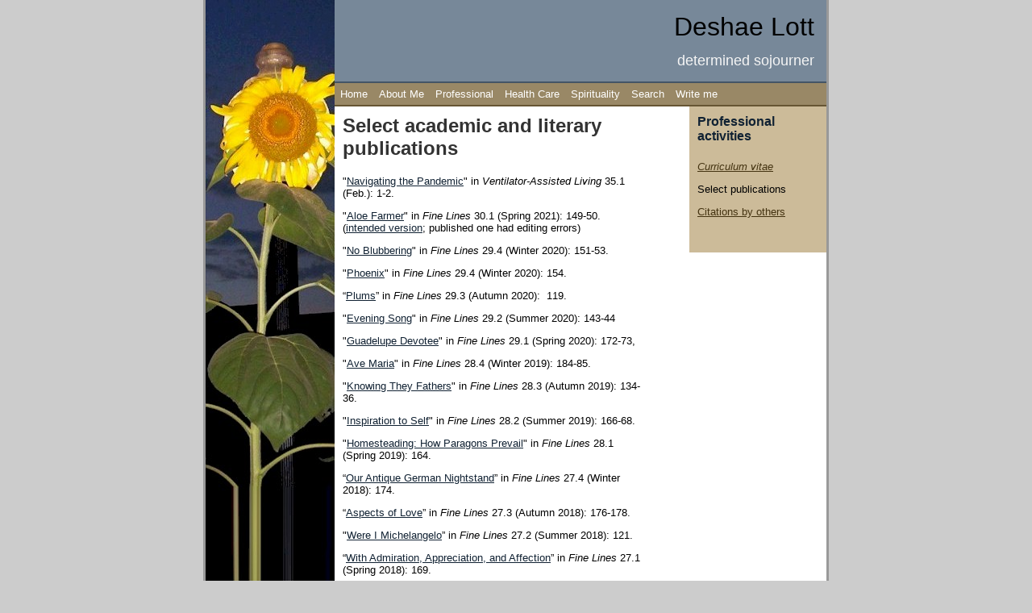

--- FILE ---
content_type: text/html
request_url: http://deshae.org/profess/pubs.htm
body_size: 11457
content:
<!DOCTYPE html PUBLIC "-//W3C//DTD XHTML 1.0 Transitional//EN"
	"http://www.w3.org/TR/xhtml1/DTD/xhtml1-transitional.dtd">
<html xmlns="http://www.w3.org/1999/xhtml" dir="ltr" xmlns:o="urn:schemas-microsoft-com:office:office" xmlns:v="urn:schemas-microsoft-com:vml">

<!-- #BeginTemplate "../master.dwt" -->

<head>
<meta http-equiv="Content-Type" content="text/html; charset=utf-8" />
<!-- #BeginEditable "doctitle" -->
<title>Deshae&#39;s publications</title>
<style type="text/css">


.style1 {
	margin: 5px;
}
.style2 {
	margin: 5px 20px;
}
.style3 {
	margin-left: 18px;
	margin-right: 20px;
	margin-top: 5px;
	margin-bottom: 5px;
}
.style4 {
	text-decoration: underline;
}
*{-webkit-padding-start:0}
</style>
<!-- #EndEditable -->
<link rel="stylesheet" title="CSS" type="text/css" href="../styles/style3.css" media="screen" />
</head>

<body>

<!-- Begin Container -->
<div id="container">
	<!-- Begin Masthead -->
	<div id="masthead">
		<h1><a href="#">Deshae Lott</a></h1>
		<h3>determined sojourner</h3>
	</div>
	<!-- End Masthead -->
	<!-- Begin Navigation -->
	<div id="navigation">
		<ul>
			<li><a href="../index.html">Home</a></li>
			<li><a href="../about_me/about_me.htm">About Me</a></li>
			<li><a href="profess.htm">Professional</a></li>
			<li><a href="../health_care/health_care.htm">Health Care</a></li>
			<li><a href="../cmms/cmms.htm">Spirituality</a></li>
			<li><a href="../search/search.htm">Search</a></li>
			<li><a href="mailto:deshaelott@hotmail.com">Write me</a></li>
		</ul>
	</div>
	<!-- End Navigation -->
	<!-- Begin content_container -->
	<div id="content_container">
		<!-- Begin Left Column -->
		<div id="column_left">
			<!-- #BeginEditable "content" -->
			<h2>Select academic and literary publications</h2>
			<p>
			&quot;<a href="val21-1.pdf">Navigating the Pandemic</a>&quot; in <em>
			Ventilator-Assisted Living</em> 35.1 (Feb.): 1-2. </p>
			<p>
			&quot;<a href="../images/profess/fl21-01.pdf">Aloe Farmer</a>&quot; in <em>
			Fine Lines</em> 30.1 (Spring 2021): 149-50.<br />
			(<a href="aloefarm.pdf">intended version</a>; published one had 
			editing errors)</p>
			<p>
			&quot;<a href="../images/profess/fl20-04.pdf" target="_blank">No 
			Blubbering</a>&quot; in <em>Fine Lines</em> 29.4 (Winter 2020): 151-53.</p>
			<p>
			&quot;<a href="../images/profess/fl20-04.pdf" target="_blank">Phoenix</a>&quot; 
			in <em>Fine Lines</em> 29.4 (Winter 2020): 154.</p>
			<p>
			<span>“<a href="../images/profess/fl20-03.pdf">Plums</a>” in&nbsp;</span><em>Fine 
			Lines</em>&nbsp;<span>29.3 (Autumn 2020):&nbsp;&nbsp;119.</span></p>
			<p>
			&quot;<a href="../images/profess/fl20-02.pdf" target="_blank">Evening 
			Song</a>&quot; in <em>Fine Lines</em> 29.2 (Summer 2020): 143-44</p>
			<p>
			&quot;<a href="../images/profess/fl20-01.pdf" target="_blank">Guadelupe 
			Devotee</a>&quot; in <em>Fine Lines</em> 29.1 (Spring 2020): 172-73,</p>
			<p>
			&quot;<a href="../images/profess/fl19-04.pdf" target="_blank">Ave Maria</a>&quot; 
			in <em>Fine Lines</em> 28.4 (Winter 2019): 184-85.</p>
			<p>
			&quot;<a href="../images/profess/fl19-03.pdf" target="_blank">Knowing 
			They Fathers</a>&quot; in <em>Fine Lines</em> 28.3 (Autumn 2019): 134-36.</p>
			<p>
			&quot;<a href="../images/profess/fl19-02.pdf" target="_blank">Inspiration 
			to Self</a>&quot; in <em>Fine Lines</em> 28.2 (Summer 2019): 166-68.</p>
			<p>
			&quot;<a href="../images/profess/fl19-01.pdf" target="_blank">Homesteading: 
			How Paragons Prevail</a>&quot; in <em>Fine Lines</em> 28.1 (Spring 2019): 
			164.</p>
			<p>
			<span id="yui_3_16_0_ym19_1_1545775103562_3386">“<a href="../images/profess/fl18-04.pdf">Our Antique German 
			Nightstand</a>” in <em>Fine Lines</em> 27.4 (Winter 2018): 174.</span></p>
			<p><span id="yui_3_16_0_ym19_1_1545775103562_3395">“<a href="../images/profess/fl18-03.pdf" target="_blank">Aspects of Love</a>” 
			in&nbsp;<em>Fine Lines</em>&nbsp;27.3 (Autumn 2018): 176-178.</span></p>
			<p id="yui_3_16_0_ym19_1_1545775103562_3397">
			<span id="yui_3_16_0_ym19_1_1545775103562_3402">&quot;<a href="../images/profess/fl18-02.pdf" target="_blank">Were I 
			Michelangelo</a>”&nbsp;in&nbsp;<em>Fine Lines</em>&nbsp;27.2 (Summer 2018): 
			121.</span></p>
			<p id="yui_3_16_0_ym19_1_1545775103562_3438">
			<span id="yui_3_16_0_ym19_1_1545775103562_3437">“<a href="../images/profess/fl18-01.pdf" target="_blank">With Admiration, 
			Appreciation, and Affection</a>” in&nbsp;</span><span><em>Fine Lines</em>&nbsp;27.1 (Spring 
			2018): 169.</span></p>
			<p id="yui_3_16_0_ym19_1_1545775103562_3436"><span>“<a href="../images/profess/fl17-04.pdf" target="_blank">Trade</a>” in&nbsp;<em>Fine 
			Lines</em>&nbsp;</span><span id="yui_3_16_0_ym19_1_1545775103562_3458">26.4 
			(Winter 2017): 139-143.</span></p>
			<p><span id="yui_3_16_0_ym19_1_1545775103562_3575">“<a href="../images/profess/fl17-03.pdf" target="_blank">Awaken 
			Your Muses</a>” in&nbsp;<em>Fine Lines</em>&nbsp;</span><span id="yui_3_16_0_ym19_1_1545775103562_3433">26.3 
			(Autumn 2017): 156.</span></p>
			<font class="style1">
			<div id="yiv9960271351">
				<div id="yiv9960271351yui_3_16_0_ym19_1_1486833137946_155050">
					<div id="yiv9960271351yui_3_16_0_ym19_1_1486833137946_155049">
						<div id="yiv9960271351yqtfd86591" class="yiv9960271351yqt2649985370">
							<div id="yiv9960271351yui_3_16_0_ym19_1_1486833137946_151417" dir="ltr">
								<div id="yiv1782475035yui_3_16_0_1_1497038090484_143276" dir="ltr">
									&quot;<span id="yiv1782475035yui_3_16_0_1_1497038090484_143669"><a href="../images/profess/fl17-02.pdf" target="_blank">Works in Progress</a>” in&nbsp;<i id="yiv1782475035yui_3_16_0_1_1497038090484_143670">Fine 
									Lines&nbsp;</i></span><span id="yiv1782475035yui_3_16_0_1_1497038090484_143671">26.2 
									(Summer 2017): 123-124.<br />
									</span></div>
								<div id="yiv1782475035yui_3_16_0_1_1497038090484_143672" dir="ltr">
									<span id="yiv1782475035yui_3_16_0_1_1497038090484_143648">
									<br />
									“<a href="../images/profess/fl17-01.pdf" target="_blank">Rock On!</a>” in
									<i id="yiv1782475035yui_3_16_0_1_1497038090484_143649">
									Fine Lines </i></span>
									<span id="yiv1782475035yui_3_16_0_1_1497038090484_143650">
									26.1 (Spring 2017): 82-86.</span></div>
								<br />
								“<a href="../images/profess/fl16-04.pdf" target="_blank">You Are 
								Worthy</a>” in <em>Fine Lines</em> 25.4 (Winter 
								2016): 103-109.</div>
						</div>
					</div>
				</div>
			</div>
			</font>
			<div id="imageViewerDiv">
				<div id="imageViewerDiv0">
					<br />
					<span>
					<img alt="" class="style1" height="90" src="img8.jpg" style="float: right" width="64" />“Augmented 
					Spirit/Extreme Embodiment: A Mapped Landscape of Vent Life” 
					in <i>Pedagogy, Image Practices, and Contested 
					Corporealities</i>, eds. Sarah Brophy and Janice Hladki: 
					(New York): Routledge, Taylor &amp; Francis, 2015. 33-48.<br />
					</span><br />
				</div>
					<img id="prodImage" src="http://ec1.images-amazon.com/images/P/1587295040.01._SS500_SCLZZZZZZZ_.jpg" width="100" height="100" style="float: right" class="style1" />“‘Like One Happy Family’: Mary Peabody Mann’s Method for 
				Influencing Reform” in <em>Re-Inventing the Peabody Sisters</em>, 
				eds. Katharine Rodier, Julie E. Hall, and Monika Elbert: (Iowa 
				City): University of Iowa P; 2006. 91-107.<br />
				<br />
				<br />
				<span id="lblResults">
				<a href="http://www.palgrave-usa.com/catalog/product.aspx?isbn=0312293798">
				<img height="120" alt="" src="../images/profess/beats.gif" width="80" border="0" style="float: right" class="style3" /></a></span>“‘All 
				Things Are Different Appearances of the Same Emptiness’: 
				Buddhism and Jack Kerouac’s Nature Writings” in <em>
				Subterraneans and Celebrities: Reconstructing the Beat 
				Generation</em>, ed. Jennie Skerl (New York): Palgrave 
				Macmillan-St. Martins; 2004. 169-185.<br />
				<br />
				<br />
				<a href="http://www.amazon.com/gp/product/0809323931/102-8671578-6924151?ie=UTF8&amp;seller=A2O1CZRZHGVMJ&amp;sn=J%20D%20Tremblay">
				<img height="60" alt="Product image" src="../images/profess/embodied.jpg" width="41" border="0" style="float: right" class="style2" /></a>“Going 
				to Class With (Going to Clash With?) the Disabled Person: 
				Educators, Students, and Their Spoken and Unspoken Negotiations” 
				in <em>Embodied Rhetorics: Disability in Language and Culture</em>, 
				eds. James C. Wilson and Cynthia Lewiecki-Wilson (Carbondale): 
				Southern Illinois UP; 2001. 273-308.
				
			</div>
						<p>“<a target="_blank" href="http://www.bookrags.com/biography/john-lothrop-motley-dlb4">John Lothrop Motley</a>” in <em>The American Renaissance in New England: 
				Dictionary of Literary Biography</em> 235, eds. Joel Myerson, 
				Wesley Mott (Detroit): Gale Publishing, 2001. 274-280.</p>
			<p>“<a href="http://mendota.english.wisc.edu/~jasteele/html/lott.html">The 
			Religious Imagination in Margaret Fuller’s 1844-1846 Tribune 
			Writings: Re-visioning American Society and Politics</a>” in <em>
			Margaret Fuller Society Newsletter</em> 9.1-2 (Winter 2001): 5-7.</p>
			<p>
			<a target="_blank" href="http://links.jstor.org/sici?sici=0743-6831(200023)17%3A3%3C146%3AAE%3E2.0.CO%3B2-A">
			Rev. of <span class="style4">American Exceptionalism</span></a>, by 
			Deborah L. Madsen in South Central Review 17.3 (Fall 2000): 146-148. </p>
			<p>“<a target="_blank" href="http://www.whitmanarchive.org/archivephp/criticism/criticismframeset.php?id=66">William 
			Douglass O’Connor</a>” in <em>Walt Whitman: An Encyclopedia</em>, 
			eds. J. R. LeMaster and Donald D. Kummings (New York and London): 
			Garland, 1998: 476-477.</p>
			<p>“ARLS Embraces a Logo in Its Eighth Year” with Susan Rushing 
			Adams and Kathleen Smith, and “Wilder Family Funds New Publication 
			for ARLS Members” in
			<em>
			<a href="http://www.arlshome.org/My_Homepage_Files/ARLSNewsletter1_1.pdf">American Religion and Literature Society Newsletter</a></em> 1.1 
			(Spring 2005): 1-3.</p>

			<!-- #EndEditable --></div>
		<!-- End Left Column -->
		<!-- Begin Right Column -->
		<div id="column_right">
			<!-- #BeginEditable "sidebar" -->
			<h4>Professional activities</h4>
			<p><em><a href="vitae.pdf">Curriculum vitae</a></em></p>
			<p>Select publications</p>
			<p><a href="cites.htm">Citations by others</a></p>
			<!-- #EndEditable --></div>
		<!-- End Right Column -->
		<!-- Begin Footer -->
		<div id="footer">
			<div id="copyright">
				<p>Copyright © 2004-16. </p>
			</div>
			<p><a href="../index.html">Home</a> | 
			<a href="../about_me/about_me.htm">About 
			Me</a> | <a href="profess.htm">Professional</a> |
			<a href="../health_care/health_care.htm">Health Care</a> |
			<a href="../cmms/cmms.htm">Spirituality</a> | 
			<a href="../search/search.htm"> 
			Search</a> | <a href="mailto:deshaelott@hotmail.com">Write me</a></p>
		</div>
		<!-- End Footer --></div>
	<!-- End content_container --></div>
<!-- End Container -->

</body>

<!-- #EndTemplate -->

</html>


--- FILE ---
content_type: text/css
request_url: http://deshae.org/styles/style3.css
body_size: 3183
content:
@import url(layout.css);
body {
	margin: 0px;
	background-color: #CCCCCC;
	font-family: Arial, Helvetica, sans-serif;
	padding: 0px;
	font-size: small;
	color: #000000;
}
/* Styles for DIV tags */
#container {
	border-right: 3px solid #999999;
	border-left: 3px solid #999999;
	background-color: #000000;
	background-image: url("../images/home/left.jpg");
	background-repeat: no-repeat;
	background-position: left top;
	background-attachment: scroll;
	border-bottom-width: 3px;
	border-bottom-style: solid;
	border-bottom-color: #999999;
}
#masthead {
	background-color: #778899;
	padding: 15px;
}
#navigation {
	background-color: #998866;
	margin-left: 160px;
	text-align: center;
	border-top: 2px solid #445566;
	border-bottom: 2px solid #665533;
}
html>body #navigation {
	overflow: hidden;
}
#content_container {
	background-color:#ffffff;
	padding: 0px;
}
#column_left {
	float: left;
}
#column_right {
	background-color: #ccbb99;
	padding-bottom: 30px;
}
#image {
	margin-bottom: 6px;
	margin-left: 6px;
	margin-right: 3px;
}
#footer {
	background-color: #666666;
	color: #FFFFFF;
}
/* Styles for Masthead */
#masthead h1 {
	color: #000000;
	font-style: normal;
	font-weight: normal;
	font-size: xx-large;
	margin: 0px;
	text-align: right;
	padding: 0px;
}
#masthead h3 {
	margin-top: 0.4em;
	color: #f5f5f5;
	margin-bottom: 0px;
	text-align: right;
	font-size: large;
	padding-top: .3em;
	font-style: normal;
	font-weight: normal;
}
#masthead a {
	color: #000000;
	text-decoration: none;
}
#masthead a:hover {
	text-decoration: none;
}
/* Styles for Navigation */
#navigation ul {
	list-style-type: none;
	width: 100%;
	margin: 0;
	padding: 0;
}
#navigation li {
	float: left;
}
#navigation a {
	color: #fff;
	text-decoration: none;
	margin: 0 1px;
	padding: 5px;
	display: block;
	border: 1px solid #986;
}
#navigation a:hover {
	border: 1px solid #456;
	background-color: #456;
}
/* Styles for Right Column */
#column_right h4 {
	color: #112233;
	margin-top: 0px;
}
#column_right p {
	color: #000000;
	margin-top: 0px;
	font-size: small;
}
#column_right a {
	color: #443311;
}
#column_right a:hover {
	background-color: #776644;
	color: #FFFFFF;
}
/* Styles for Left Column */
h1 {
	font-size: xx-large;
	color: #333333;
	margin-top: 0px;
}
h2 {
	font-size: x-large;
	color: #333333;
	margin-top: 0px;
}
h3 {
	font-size: large;
	color: #333333;
	margin-top: 0px;
}
h4 {
	font-size: medium;
	color: #000000;
	margin-top: 0px;
}
h5 { 
	font-size: x-small;
	margin-top: 0px;
}
h6 { 
	font-size: xx-small;
	margin-top: 0px;
}
a {
	color: #112233;
}
a:hover {
	color: #998866;
	text-decoration: none;
}
/* Styles for Footer */
#footer p {
	margin: 0;
	font-size: x-small;
	text-align: left;
}
#copyright {
	float: right;
	text-align: right;
}
#copyright p {
	font-size: x-small;
}
#footer a {
	color: #FFFFFF;
	font-weight: bold;
}
#footer a:hover {
	color: #FFFFFF;
	text-decoration: none;
}
.style_bold {
	font-weight: bold;
}
.style_italic {
	font-style: italic;
}
